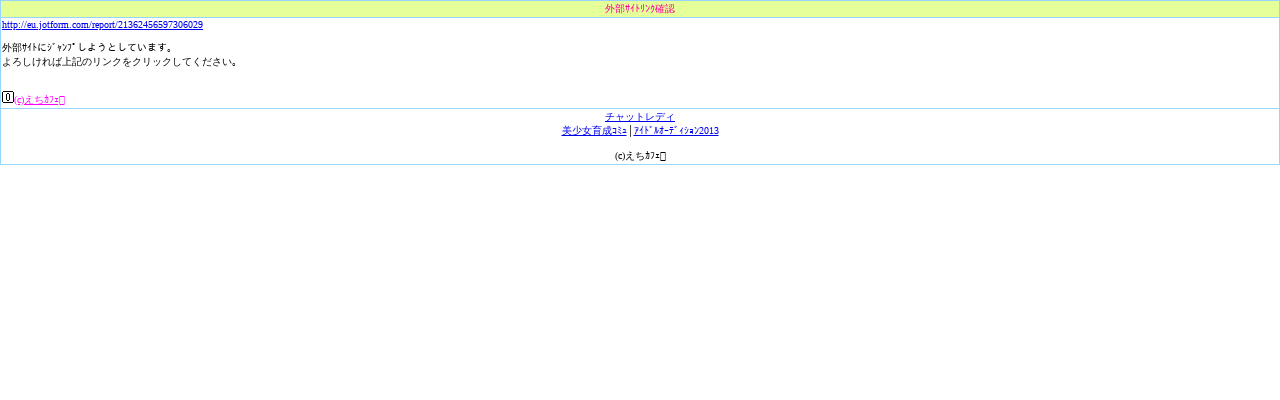

--- FILE ---
content_type: text/html; charset=utf-8
request_url: http://hh-bbs.com/bbs/jump.php?chk=1&url=eu.jotform.com/report/21362456597306029&feature=related
body_size: 2008
content:
<html><head>
<meta http-equiv="content-type" content="text/html; charset=UTF-8">
<meta name="keywords" content="ﾚｽｱﾝｶｰ,ｴﾛ掲示板,H掲示板,ｴﾛｽﾚ,体験談,無料,ｺﾐｭﾆﾃｨ">
<meta name="description" content="ｴﾛｽﾚ立て放題！ｴﾛ雑談・体験談・妄想ﾈﾀなどｴﾛﾄｰｸ満載のえちｶﾌｪ">
<meta http-equiv="Cache-Control" content="no-cache">
<meta name="viewport" content="width=device-width,initial-scale=1.3,minimum-scale=1.0,maximum-scale=1.5,user-scalable=yes">
<title>えちｶﾌｪ:外部ｻｲﾄﾘﾝｸ確認ﾍﾟｰｼﾞ</title>
</head>
<body style="margin:0; padding:0;">
<center>
<font size="1">
</font>

<TABLE cellspacing="1" cellpadding="1" bgcolor="#99d4ff" width="100%">
<TR>
<TD bgcolor="#e5ff99">
<center>
<font size="1" color="#FF0099">
外部ｻｲﾄﾘﾝｸ確認
</font>
</center>
</TD>
</TR>
<TR>
<TD bgcolor="#ffffff">
<font size="1">
<a href="http://eu.jotform.com/report/21362456597306029">http://eu.jotform.com/report/21362456597306029</a><br>
<br>
外部ｻｲﾄにｼﾞｬﾝﾌﾟしようとしています。<br>
よろしければ上記のリンクをクリックしてください｡<br>
<br>
<br>


<a href="/" accesskey="0"><font color="#1BD1FF"><img class="emoji" src="/emoji_img/f990.gif" alt="" width="12" height="12" /></font><font color="#FF00FF">(c)えちｶﾌｪ</font></a><br>
</font>
</TD>
</TR>
<TR>
<TD bgcolor="#ffffff">
<center>

<font size="1">
<center>
<a href="http://job.girls-chat.tv" rel=”nofollow”>チャットレディ</a><br>
<a href="http://idol.tv">美少女育成ｺﾐｭ</a>│<a href="http://pro.idol.tv">ｱｲﾄﾞﾙｵｰﾃﾞｨｼｮﾝ2013</a><br>
<br>

<font size="1">(c)えちｶﾌｪ</font>
</center>
</TD>
</TR>
</TABLE>
</center><img src="/ga.php?utmac=MO-20884469-2&amp;utmn=500680187&amp;utmr=-&amp;utmp=%2Fbbs%2Fjump.php%3Fchk%3D1%26url%3Deu.jotform.com%2Freport%2F21362456597306029%26feature%3Drelated&amp;guid=ON" /></body></html>